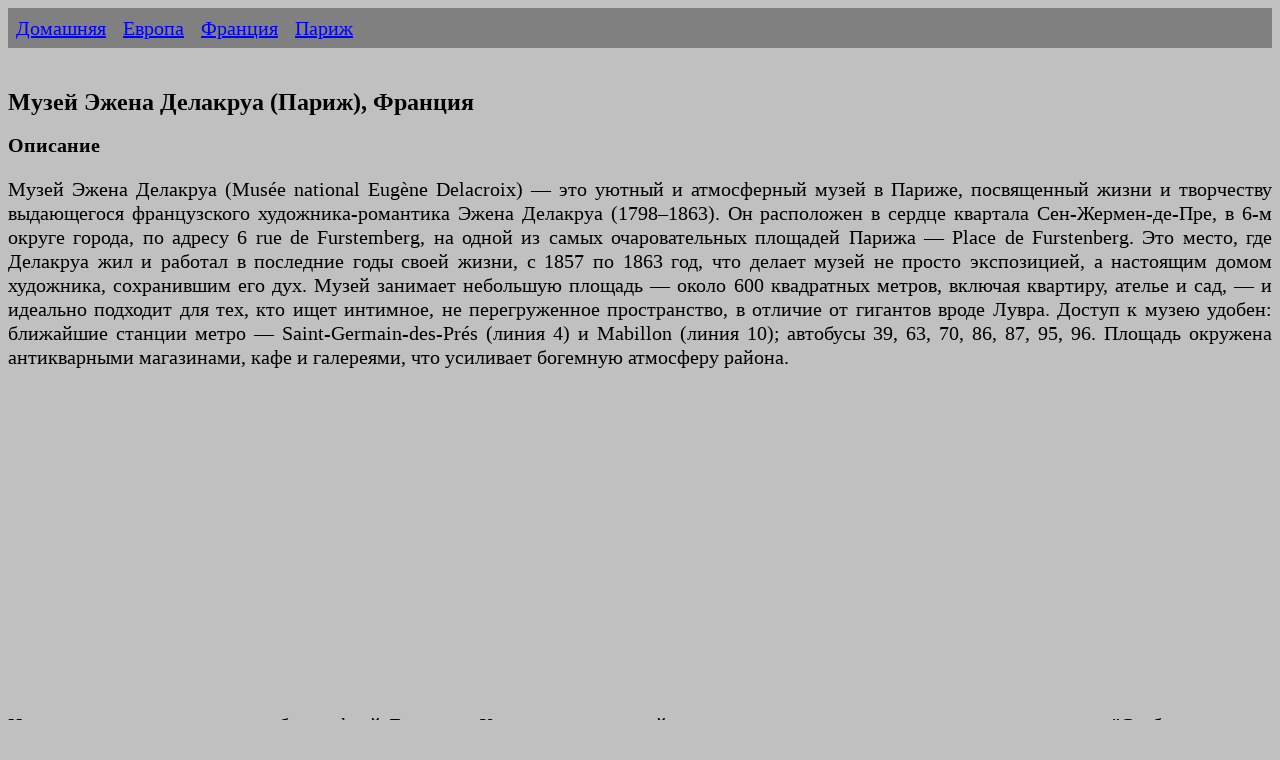

--- FILE ---
content_type: text/html
request_url: https://ermakvagus.com/Europe/France/ezh-paris-rus.html
body_size: 5563
content:
<!DOCTYPE html>
<html lang="ru">
<head>
<meta http-equiv="Content-Type" content="text/html; charset=utf-8" />
<title>Музей Эжена Делакруа - Париж, Франция</title>
<meta name="description" content="Национальный музей Эжена Делакруа, также известный как Музей Делакруа, представляет собой художественный музей, посвященный художнику Эжену Делакруа." />
<link href="../../photo/templatemo_style.css" rel="stylesheet" type="text/css" />
<meta name="viewport" content="width=device-width, initial-scale=1">

<script type="text/javascript" >
   (function(m,e,t,r,i,k,a){m[i]=m[i]||function(){(m[i].a=m[i].a||[]).push(arguments)};
   m[i].l=1*new Date();k=e.createElement(t),a=e.getElementsByTagName(t)[0],k.async=1,k.src=r,a.parentNode.insertBefore(k,a)})
   (window, document, "script", "https://mc.yandex.ru/metrika/tag.js", "ym");

   ym(84721678, "init", {
        clickmap:true,
        trackLinks:true,
        accurateTrackBounce:true
   });
</script>
<noscript><div><img src="https://mc.yandex.ru/watch/84721678" style="position:absolute; left:-9999px;" alt="" /></div></noscript>

<script async src="https://www.googletagmanager.com/gtag/js?id=UA-75523952-1"></script>
<script>
  window.dataLayer = window.dataLayer || [];
  function gtag(){dataLayer.push(arguments);}
  gtag('js', new Date());

  gtag('config', 'UA-75523952-1');
</script>

</head>
<body>
        <ul>
            <li><a href="/">Домашняя</a></li>
            <li><a href="../../europe-rus.htm">Европа</a></li>
            <li><a href="france_rus.htm">Франция</a></li>
            <li><a href="paris-rus.html">Париж</a></li>
        </ul>   
        	
            &nbsp;<h1>Музей Эжена Делакруа (Париж), Франция</h1>
			<h2>Описание</h2>
			<p>Музей Эжена Делакруа (Musée national Eugène Delacroix) — это 
			уютный и атмосферный музей в Париже, посвященный жизни и творчеству 
			выдающегося французского художника-романтика Эжена Делакруа 
			(1798–1863). Он расположен в сердце квартала Сен-Жермен-де-Пре, в 
			6-м округе города, по адресу 6 rue de Furstemberg, на одной из самых 
			очаровательных площадей Парижа — Place de Furstenberg. Это место, 
			где Делакруа жил и работал в последние годы своей жизни, с 1857 по 
			1863 год, что делает музей не просто экспозицией, а настоящим домом 
			художника, сохранившим его дух. Музей занимает небольшую площадь — 
			около 600 квадратных метров, включая квартиру, ателье и сад, — и 
			идеально подходит для тех, кто ищет интимное, не перегруженное 
			пространство, в отличие от гигантов вроде Лувра. Доступ к музею 
			удобен: ближайшие станции метро — Saint-Germain-des-Prés (линия 4) и 
			Mabillon (линия 10); автобусы 39, 63, 70, 86, 87, 95, 96. Площадь 
			окружена антикварными магазинами, кафе и галереями, что усиливает 
			богемную атмосферу района.</p>
			<p>&nbsp;<script async src="https://pagead2.googlesyndication.com/pagead/js/adsbygoogle.js?client=ca-pub-2474571009650664"
     crossorigin="anonymous"></script>
<!-- ad -->
<ins class="adsbygoogle"
     style="display:block"
     data-ad-client="ca-pub-2474571009650664"
     data-ad-slot="1514189358"
     data-ad-format="auto"
     data-full-width-responsive="true"></ins>
<script>
     (adsbygoogle = window.adsbygoogle || []).push({});
</script></p>
			<p>История музея тесно связана с биографией Делакруа. Художник, 
			известный как лидер романтизма, автор таких шедевров, как "Свобода, 
			ведущая народ" (ныне в Лувре), переехал сюда в декабре 1857 года 
			из-за ухудшающегося здоровья — ему было трудно добираться до церкви 
			Сен-Сюльпис, где он работал над фресками в часовне Святых Ангелов. 
			Квартира на первом этаже здания XVII века, построенного в 1630-х 
			годах, и специально возведенное ателье в саду стали его убежищем. 
			Здесь Делакруа создал несколько поздних работ, вел дневник и 
			принимал друзей, включая писателя Теофиля Готье и композитора 
			Фредерика Шопена. После смерти художника в 1863 году квартира 
			сдавалась в аренду, но в 1929 году, когда здание планировали снести, 
			Société des Amis d'Eugène Delacroix (Общество друзей Эжена Делакруа) 
			выкупило его и открыло музей в 1932 году. В 1952 году коллекцию 
			передали государству, а с 1971 года музей стал национальным и 
			филиалом Лувра. В 1990-х и 2010-х годах прошли реставрации: обновили 
			интерьеры, сад и экспозицию, добавив современные элементы освещения 
			и безопасности. Сегодня музей организует временные выставки, 
			посвященные романтизму, влиянию Делакруа на импрессионистов и его 
			путешествиям в Северную Африку.<br><br>Архитектура музея отражает 
			парижский стиль XIX века с элементами классицизма. Здание — типичный 
			отель-партикульер (частный особняк) с фасадом из светлого камня, 
			высокими окнами и коваными балконами. Вход ведет в квартиру на 
			первом этаже: три комнаты (гостиная, спальня, библиотека), 
			обставленные оригинальной мебелью Делакруа — деревянными шкафами, 
			стульями в стиле ампир, камином с мраморной отделкой. Интерьеры 
			сохраняют аутентичность: паркетные полы, лепнина на потолках, обои с 
			цветочными мотивами. Ателье, построенное в 1858 году по проекту 
			самого Делакруа, — это отдельное строение в саду: просторное 
			помещение с огромными окнами от пола до потолка для естественного 
			света, белыми стенами и деревянными балками. Оно напоминает студии 
			импрессионистов, с мольбертами и полками для красок. Музей расширен 
			за счет подвала для временных выставок и небольшого зала для 
			образовательных программ. Общая атмосфера — теплая и интимная, с 
			мягким освещением, подчеркивающим эмоциональность работ Делакруа.<br>
			<br>Коллекция музея насчитывает более 1000 экспонатов, фокусируясь 
			на творчестве Делакруа и его окружении. Здесь представлены картины, 
			рисунки, пастели, акварели и гравюры художника разных периодов: от 
			ранних портретов и этюдов до поздних религиозных и ориенталистских 
			работ. Ключевые произведения включают "Образование Девы Марии" 
			(1842) — нежную сцену с матерью и дочерью; "Магдалина в пустыне" 
			(1845) — драматический портрет с экспрессивными мазками; "Христос в 
			Гефсиманском саду" (1851) — эмоциональное полотно с темными тонами. 
			Есть также эскизы к знаменитым фрескам Сен-Сюльпис, таким как 
			"Борьба Иакова с ангелом" и "Гелиодор, изгоняемый из храма". 
			Коллекция включает личные вещи Делакруа: палитру, кисти, дневники 
			(где он размышлял об искусстве и политике), письма к друзьям 
			(включая Жорж Санд) и сувениры из путешествий — марокканские ткани, 
			алжирские кинжалы, восточные миниатюры, вдохновившие его на темы 
			экзотики. Музей хранит работы, повлиявшие на Делакруа, такие как 
			гравюры Рубенса и Гойи, а также произведения его современников. 
			Временные выставки часто сравнивают Делакруа с Матиссом или Пикассо, 
			подчеркивая его влияние на модернизм. Экспозиция организована 
			хронологически: от юношеских набросков к зрелым шедеврам, с акцентом 
			на технику — смелые цвета, динамичные композиции и эмоциональную 
			глубину, характерные для романтизма.<br><br>Сад музея — это скрытый 
			оазис, спроектированный Делакруа как место для вдохновения. 
			Небольшой (около 200 квадратных метров), он окружен стенами с 
			вьющимися растениями: розы, глицинии, ирисы, создающие романтическую 
			атмосферу. В центре — фонтан и скамейки, а по периметру — статуи и 
			бюсты, включая копию головы Делакруа. Сад открыт для посетителей и 
			часто используется для чтений поэзии или мини-концертов, особенно 
			летом. Это место, где можно представить, как художник гулял здесь, 
			размышляя над полотнами.<br><br>Музей открыт ежедневно, кроме 
			вторников и праздников (1 января, 1 мая, 25 декабря). Часы работы: 
			понедельник–пятница с 12:00 до 17:30, суббота–воскресенье с 10:00 до 
			17:30. Входной билет — 7 евро для взрослых, бесплатно для 
			посетителей младше 26 лет из ЕС, инвалидов и в первое воскресенье 
			месяца. Билет в Лувр дает бесплатный доступ. Доступны аудиогиды на 
			французском, английском, испанском и немецком (3 евро), а также 
			экскурсии с гидом (по запросу, около 100 евро для группы). Музей 
			адаптирован для людей с ограниченными возможностями: пандусы, лифты, 
			тактильные модели для слабовидящих. Нет кафе, но рядом множество 
			бистро в Сен-Жермен. Посетители рекомендуют приходить утром в 
			выходные, чтобы избежать очередей; среднее время визита — 1–1,5 
			часа. Музей участвует в программах вроде Nuit des Musées с 
			бесплатным ночным входом и специальными событиями.<br><br>Музей 
			Эжена Делакруа — это не просто коллекция, а портал в мир романтизма, 
			где можно почувствовать личность великого художника. Это скрытая 
			жемчужина Парижа, идеальная для любителей искусства, ищущих тишину и 
			вдохновение вдали от толпы.</p>
			
</body>
<script>'undefined'=== typeof _trfq || (window._trfq = []);'undefined'=== typeof _trfd && (window._trfd=[]),_trfd.push({'tccl.baseHost':'secureserver.net'},{'ap':'cpsh-oh'},{'server':'p3plzcpnl507590'},{'dcenter':'p3'},{'cp_id':'2366143'},{'cp_cl':'8'}) // Monitoring performance to make your website faster. If you want to opt-out, please contact web hosting support.</script><script src='https://img1.wsimg.com/traffic-assets/js/tccl.min.js'></script></html>

--- FILE ---
content_type: text/html; charset=utf-8
request_url: https://www.google.com/recaptcha/api2/aframe
body_size: 248
content:
<!DOCTYPE HTML><html><head><meta http-equiv="content-type" content="text/html; charset=UTF-8"></head><body><script nonce="ICu237YnPdgoOg5TkRhyfg">/** Anti-fraud and anti-abuse applications only. See google.com/recaptcha */ try{var clients={'sodar':'https://pagead2.googlesyndication.com/pagead/sodar?'};window.addEventListener("message",function(a){try{if(a.source===window.parent){var b=JSON.parse(a.data);var c=clients[b['id']];if(c){var d=document.createElement('img');d.src=c+b['params']+'&rc='+(localStorage.getItem("rc::a")?sessionStorage.getItem("rc::b"):"");window.document.body.appendChild(d);sessionStorage.setItem("rc::e",parseInt(sessionStorage.getItem("rc::e")||0)+1);localStorage.setItem("rc::h",'1769121750782');}}}catch(b){}});window.parent.postMessage("_grecaptcha_ready", "*");}catch(b){}</script></body></html>